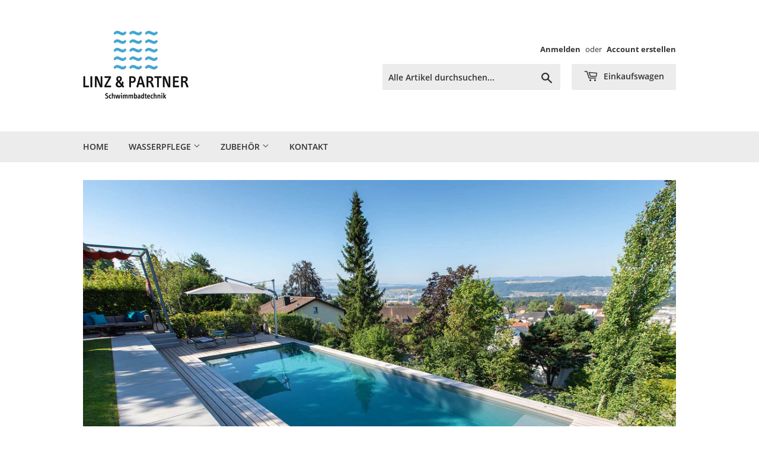

--- FILE ---
content_type: text/html; charset=utf-8
request_url: https://poolshop.poolz.ch/
body_size: 16932
content:
<!doctype html>
<html class="no-touch no-js">
<head>
  <script>(function(H){H.className=H.className.replace(/\bno-js\b/,'js')})(document.documentElement)</script>
  <!-- Basic page needs ================================================== -->
  <meta charset="utf-8">
  <meta http-equiv="X-UA-Compatible" content="IE=edge,chrome=1">

  
  <link rel="shortcut icon" href="//poolshop.poolz.ch/cdn/shop/files/logo_poolz_32x32.jpg?v=1613730724" type="image/png" />
  

  <!-- Title and description ================================================== -->
  <title>
  www.poolz.ch - Onlineshop für Schwimmbadzubehör &ndash; Linz &amp; Partner Schwimmbadtechnik
  </title>

  
    <meta name="description" content="Onlineshop für Wasserpflege und Schwimmbadzubhör von Linz &amp; Partner Schwimmbadtechnik. In unserem Onlineshop finden Sie hochwertige Qualitätsprodukte, welche wir sorgfältig für Sie ausgewählt haben. Wir sind Profi-Schwimmbadbauer mit über 20-jähriger Erfahrung.">
  

  <!-- Product meta ================================================== -->
  <!-- /snippets/social-meta-tags.liquid -->




<meta property="og:site_name" content="Linz &amp; Partner Schwimmbadtechnik">
<meta property="og:url" content="https://poolshop.poolz.ch/">
<meta property="og:title" content="www.poolz.ch - Onlineshop für Schwimmbadzubehör">
<meta property="og:type" content="website">
<meta property="og:description" content="Onlineshop für Wasserpflege und Schwimmbadzubhör von Linz &amp; Partner Schwimmbadtechnik. In unserem Onlineshop finden Sie hochwertige Qualitätsprodukte, welche wir sorgfältig für Sie ausgewählt haben. Wir sind Profi-Schwimmbadbauer mit über 20-jähriger Erfahrung.">





<meta name="twitter:card" content="summary_large_image">
<meta name="twitter:title" content="www.poolz.ch - Onlineshop für Schwimmbadzubehör">
<meta name="twitter:description" content="Onlineshop für Wasserpflege und Schwimmbadzubhör von Linz &amp; Partner Schwimmbadtechnik. In unserem Onlineshop finden Sie hochwertige Qualitätsprodukte, welche wir sorgfältig für Sie ausgewählt haben. Wir sind Profi-Schwimmbadbauer mit über 20-jähriger Erfahrung.">


  <!-- Helpers ================================================== -->
  <link rel="canonical" href="https://poolshop.poolz.ch/">
  <meta name="viewport" content="width=device-width,initial-scale=1">

  <!-- CSS ================================================== -->
  <link href="//poolshop.poolz.ch/cdn/shop/t/2/assets/theme.scss.css?v=139256810073315034131746083940" rel="stylesheet" type="text/css" media="all" />

  <!-- Header hook for plugins ================================================== -->
  <script>window.performance && window.performance.mark && window.performance.mark('shopify.content_for_header.start');</script><meta id="shopify-digital-wallet" name="shopify-digital-wallet" content="/4609572936/digital_wallets/dialog">
<script async="async" src="/checkouts/internal/preloads.js?locale=de-CH"></script>
<script id="shopify-features" type="application/json">{"accessToken":"738d760823fc3135f3804ccf0b379ffe","betas":["rich-media-storefront-analytics"],"domain":"poolshop.poolz.ch","predictiveSearch":true,"shopId":4609572936,"locale":"de"}</script>
<script>var Shopify = Shopify || {};
Shopify.shop = "activepool.myshopify.com";
Shopify.locale = "de";
Shopify.currency = {"active":"CHF","rate":"1.0"};
Shopify.country = "CH";
Shopify.theme = {"name":"Supply","id":38266765384,"schema_name":"Supply","schema_version":"8.0.3","theme_store_id":679,"role":"main"};
Shopify.theme.handle = "null";
Shopify.theme.style = {"id":null,"handle":null};
Shopify.cdnHost = "poolshop.poolz.ch/cdn";
Shopify.routes = Shopify.routes || {};
Shopify.routes.root = "/";</script>
<script type="module">!function(o){(o.Shopify=o.Shopify||{}).modules=!0}(window);</script>
<script>!function(o){function n(){var o=[];function n(){o.push(Array.prototype.slice.apply(arguments))}return n.q=o,n}var t=o.Shopify=o.Shopify||{};t.loadFeatures=n(),t.autoloadFeatures=n()}(window);</script>
<script id="shop-js-analytics" type="application/json">{"pageType":"index"}</script>
<script defer="defer" async type="module" src="//poolshop.poolz.ch/cdn/shopifycloud/shop-js/modules/v2/client.init-shop-cart-sync_BnV6Aryc.de.esm.js"></script>
<script defer="defer" async type="module" src="//poolshop.poolz.ch/cdn/shopifycloud/shop-js/modules/v2/chunk.common_Cf6kPQmv.esm.js"></script>
<script type="module">
  await import("//poolshop.poolz.ch/cdn/shopifycloud/shop-js/modules/v2/client.init-shop-cart-sync_BnV6Aryc.de.esm.js");
await import("//poolshop.poolz.ch/cdn/shopifycloud/shop-js/modules/v2/chunk.common_Cf6kPQmv.esm.js");

  window.Shopify.SignInWithShop?.initShopCartSync?.({"fedCMEnabled":true,"windoidEnabled":true});

</script>
<script id="__st">var __st={"a":4609572936,"offset":3600,"reqid":"935bb084-4d7f-4e9b-961f-b488b58376c4-1762526619","pageurl":"poolshop.poolz.ch\/","u":"37230c38ef8f","p":"home"};</script>
<script>window.ShopifyPaypalV4VisibilityTracking = true;</script>
<script id="captcha-bootstrap">!function(){'use strict';const t='contact',e='account',n='new_comment',o=[[t,t],['blogs',n],['comments',n],[t,'customer']],c=[[e,'customer_login'],[e,'guest_login'],[e,'recover_customer_password'],[e,'create_customer']],r=t=>t.map((([t,e])=>`form[action*='/${t}']:not([data-nocaptcha='true']) input[name='form_type'][value='${e}']`)).join(','),a=t=>()=>t?[...document.querySelectorAll(t)].map((t=>t.form)):[];function s(){const t=[...o],e=r(t);return a(e)}const i='password',u='form_key',d=['recaptcha-v3-token','g-recaptcha-response','h-captcha-response',i],f=()=>{try{return window.sessionStorage}catch{return}},m='__shopify_v',_=t=>t.elements[u];function p(t,e,n=!1){try{const o=window.sessionStorage,c=JSON.parse(o.getItem(e)),{data:r}=function(t){const{data:e,action:n}=t;return t[m]||n?{data:e,action:n}:{data:t,action:n}}(c);for(const[e,n]of Object.entries(r))t.elements[e]&&(t.elements[e].value=n);n&&o.removeItem(e)}catch(o){console.error('form repopulation failed',{error:o})}}const l='form_type',E='cptcha';function T(t){t.dataset[E]=!0}const w=window,h=w.document,L='Shopify',v='ce_forms',y='captcha';let A=!1;((t,e)=>{const n=(g='f06e6c50-85a8-45c8-87d0-21a2b65856fe',I='https://cdn.shopify.com/shopifycloud/storefront-forms-hcaptcha/ce_storefront_forms_captcha_hcaptcha.v1.5.2.iife.js',D={infoText:'Durch hCaptcha geschützt',privacyText:'Datenschutz',termsText:'Allgemeine Geschäftsbedingungen'},(t,e,n)=>{const o=w[L][v],c=o.bindForm;if(c)return c(t,g,e,D).then(n);var r;o.q.push([[t,g,e,D],n]),r=I,A||(h.body.append(Object.assign(h.createElement('script'),{id:'captcha-provider',async:!0,src:r})),A=!0)});var g,I,D;w[L]=w[L]||{},w[L][v]=w[L][v]||{},w[L][v].q=[],w[L][y]=w[L][y]||{},w[L][y].protect=function(t,e){n(t,void 0,e),T(t)},Object.freeze(w[L][y]),function(t,e,n,w,h,L){const[v,y,A,g]=function(t,e,n){const i=e?o:[],u=t?c:[],d=[...i,...u],f=r(d),m=r(i),_=r(d.filter((([t,e])=>n.includes(e))));return[a(f),a(m),a(_),s()]}(w,h,L),I=t=>{const e=t.target;return e instanceof HTMLFormElement?e:e&&e.form},D=t=>v().includes(t);t.addEventListener('submit',(t=>{const e=I(t);if(!e)return;const n=D(e)&&!e.dataset.hcaptchaBound&&!e.dataset.recaptchaBound,o=_(e),c=g().includes(e)&&(!o||!o.value);(n||c)&&t.preventDefault(),c&&!n&&(function(t){try{if(!f())return;!function(t){const e=f();if(!e)return;const n=_(t);if(!n)return;const o=n.value;o&&e.removeItem(o)}(t);const e=Array.from(Array(32),(()=>Math.random().toString(36)[2])).join('');!function(t,e){_(t)||t.append(Object.assign(document.createElement('input'),{type:'hidden',name:u})),t.elements[u].value=e}(t,e),function(t,e){const n=f();if(!n)return;const o=[...t.querySelectorAll(`input[type='${i}']`)].map((({name:t})=>t)),c=[...d,...o],r={};for(const[a,s]of new FormData(t).entries())c.includes(a)||(r[a]=s);n.setItem(e,JSON.stringify({[m]:1,action:t.action,data:r}))}(t,e)}catch(e){console.error('failed to persist form',e)}}(e),e.submit())}));const S=(t,e)=>{t&&!t.dataset[E]&&(n(t,e.some((e=>e===t))),T(t))};for(const o of['focusin','change'])t.addEventListener(o,(t=>{const e=I(t);D(e)&&S(e,y())}));const B=e.get('form_key'),M=e.get(l),P=B&&M;t.addEventListener('DOMContentLoaded',(()=>{const t=y();if(P)for(const e of t)e.elements[l].value===M&&p(e,B);[...new Set([...A(),...v().filter((t=>'true'===t.dataset.shopifyCaptcha))])].forEach((e=>S(e,t)))}))}(h,new URLSearchParams(w.location.search),n,t,e,['guest_login'])})(!0,!0)}();</script>
<script integrity="sha256-52AcMU7V7pcBOXWImdc/TAGTFKeNjmkeM1Pvks/DTgc=" data-source-attribution="shopify.loadfeatures" defer="defer" src="//poolshop.poolz.ch/cdn/shopifycloud/storefront/assets/storefront/load_feature-81c60534.js" crossorigin="anonymous"></script>
<script data-source-attribution="shopify.dynamic_checkout.dynamic.init">var Shopify=Shopify||{};Shopify.PaymentButton=Shopify.PaymentButton||{isStorefrontPortableWallets:!0,init:function(){window.Shopify.PaymentButton.init=function(){};var t=document.createElement("script");t.src="https://poolshop.poolz.ch/cdn/shopifycloud/portable-wallets/latest/portable-wallets.de.js",t.type="module",document.head.appendChild(t)}};
</script>
<script data-source-attribution="shopify.dynamic_checkout.buyer_consent">
  function portableWalletsHideBuyerConsent(e){var t=document.getElementById("shopify-buyer-consent"),n=document.getElementById("shopify-subscription-policy-button");t&&n&&(t.classList.add("hidden"),t.setAttribute("aria-hidden","true"),n.removeEventListener("click",e))}function portableWalletsShowBuyerConsent(e){var t=document.getElementById("shopify-buyer-consent"),n=document.getElementById("shopify-subscription-policy-button");t&&n&&(t.classList.remove("hidden"),t.removeAttribute("aria-hidden"),n.addEventListener("click",e))}window.Shopify?.PaymentButton&&(window.Shopify.PaymentButton.hideBuyerConsent=portableWalletsHideBuyerConsent,window.Shopify.PaymentButton.showBuyerConsent=portableWalletsShowBuyerConsent);
</script>
<script>
  function portableWalletsCleanup(e){e&&e.src&&console.error("Failed to load portable wallets script "+e.src);var t=document.querySelectorAll("shopify-accelerated-checkout .shopify-payment-button__skeleton, shopify-accelerated-checkout-cart .wallet-cart-button__skeleton"),e=document.getElementById("shopify-buyer-consent");for(let e=0;e<t.length;e++)t[e].remove();e&&e.remove()}function portableWalletsNotLoadedAsModule(e){e instanceof ErrorEvent&&"string"==typeof e.message&&e.message.includes("import.meta")&&"string"==typeof e.filename&&e.filename.includes("portable-wallets")&&(window.removeEventListener("error",portableWalletsNotLoadedAsModule),window.Shopify.PaymentButton.failedToLoad=e,"loading"===document.readyState?document.addEventListener("DOMContentLoaded",window.Shopify.PaymentButton.init):window.Shopify.PaymentButton.init())}window.addEventListener("error",portableWalletsNotLoadedAsModule);
</script>

<script type="module" src="https://poolshop.poolz.ch/cdn/shopifycloud/portable-wallets/latest/portable-wallets.de.js" onError="portableWalletsCleanup(this)" crossorigin="anonymous"></script>
<script nomodule>
  document.addEventListener("DOMContentLoaded", portableWalletsCleanup);
</script>

<link id="shopify-accelerated-checkout-styles" rel="stylesheet" media="screen" href="https://poolshop.poolz.ch/cdn/shopifycloud/portable-wallets/latest/accelerated-checkout-backwards-compat.css" crossorigin="anonymous">
<style id="shopify-accelerated-checkout-cart">
        #shopify-buyer-consent {
  margin-top: 1em;
  display: inline-block;
  width: 100%;
}

#shopify-buyer-consent.hidden {
  display: none;
}

#shopify-subscription-policy-button {
  background: none;
  border: none;
  padding: 0;
  text-decoration: underline;
  font-size: inherit;
  cursor: pointer;
}

#shopify-subscription-policy-button::before {
  box-shadow: none;
}

      </style>

<script>window.performance && window.performance.mark && window.performance.mark('shopify.content_for_header.end');</script>

  
  

  <script src="//poolshop.poolz.ch/cdn/shop/t/2/assets/jquery-2.2.3.min.js?v=58211863146907186831550829318" type="text/javascript"></script>

  <script src="//poolshop.poolz.ch/cdn/shop/t/2/assets/lazysizes.min.js?v=8147953233334221341550829318" async="async"></script>
  <script src="//poolshop.poolz.ch/cdn/shop/t/2/assets/vendor.js?v=106177282645720727331550829319" defer="defer"></script>
  <script src="//poolshop.poolz.ch/cdn/shop/t/2/assets/theme.js?v=33905294815164530011550836757" defer="defer"></script>


<meta property="og:image" content="https://cdn.shopify.com/s/files/1/0046/0957/2936/files/logo_poolz.jpg?height=628&pad_color=fff&v=1613730724&width=1200" />
<meta property="og:image:secure_url" content="https://cdn.shopify.com/s/files/1/0046/0957/2936/files/logo_poolz.jpg?height=628&pad_color=fff&v=1613730724&width=1200" />
<meta property="og:image:width" content="1200" />
<meta property="og:image:height" content="628" />
<link href="https://monorail-edge.shopifysvc.com" rel="dns-prefetch">
<script>(function(){if ("sendBeacon" in navigator && "performance" in window) {try {var session_token_from_headers = performance.getEntriesByType('navigation')[0].serverTiming.find(x => x.name == '_s').description;} catch {var session_token_from_headers = undefined;}var session_cookie_matches = document.cookie.match(/_shopify_s=([^;]*)/);var session_token_from_cookie = session_cookie_matches && session_cookie_matches.length === 2 ? session_cookie_matches[1] : "";var session_token = session_token_from_headers || session_token_from_cookie || "";function handle_abandonment_event(e) {var entries = performance.getEntries().filter(function(entry) {return /monorail-edge.shopifysvc.com/.test(entry.name);});if (!window.abandonment_tracked && entries.length === 0) {window.abandonment_tracked = true;var currentMs = Date.now();var navigation_start = performance.timing.navigationStart;var payload = {shop_id: 4609572936,url: window.location.href,navigation_start,duration: currentMs - navigation_start,session_token,page_type: "index"};window.navigator.sendBeacon("https://monorail-edge.shopifysvc.com/v1/produce", JSON.stringify({schema_id: "online_store_buyer_site_abandonment/1.1",payload: payload,metadata: {event_created_at_ms: currentMs,event_sent_at_ms: currentMs}}));}}window.addEventListener('pagehide', handle_abandonment_event);}}());</script>
<script id="web-pixels-manager-setup">(function e(e,d,r,n,o){if(void 0===o&&(o={}),!Boolean(null===(a=null===(i=window.Shopify)||void 0===i?void 0:i.analytics)||void 0===a?void 0:a.replayQueue)){var i,a;window.Shopify=window.Shopify||{};var t=window.Shopify;t.analytics=t.analytics||{};var s=t.analytics;s.replayQueue=[],s.publish=function(e,d,r){return s.replayQueue.push([e,d,r]),!0};try{self.performance.mark("wpm:start")}catch(e){}var l=function(){var e={modern:/Edge?\/(1{2}[4-9]|1[2-9]\d|[2-9]\d{2}|\d{4,})\.\d+(\.\d+|)|Firefox\/(1{2}[4-9]|1[2-9]\d|[2-9]\d{2}|\d{4,})\.\d+(\.\d+|)|Chrom(ium|e)\/(9{2}|\d{3,})\.\d+(\.\d+|)|(Maci|X1{2}).+ Version\/(15\.\d+|(1[6-9]|[2-9]\d|\d{3,})\.\d+)([,.]\d+|)( \(\w+\)|)( Mobile\/\w+|) Safari\/|Chrome.+OPR\/(9{2}|\d{3,})\.\d+\.\d+|(CPU[ +]OS|iPhone[ +]OS|CPU[ +]iPhone|CPU IPhone OS|CPU iPad OS)[ +]+(15[._]\d+|(1[6-9]|[2-9]\d|\d{3,})[._]\d+)([._]\d+|)|Android:?[ /-](13[3-9]|1[4-9]\d|[2-9]\d{2}|\d{4,})(\.\d+|)(\.\d+|)|Android.+Firefox\/(13[5-9]|1[4-9]\d|[2-9]\d{2}|\d{4,})\.\d+(\.\d+|)|Android.+Chrom(ium|e)\/(13[3-9]|1[4-9]\d|[2-9]\d{2}|\d{4,})\.\d+(\.\d+|)|SamsungBrowser\/([2-9]\d|\d{3,})\.\d+/,legacy:/Edge?\/(1[6-9]|[2-9]\d|\d{3,})\.\d+(\.\d+|)|Firefox\/(5[4-9]|[6-9]\d|\d{3,})\.\d+(\.\d+|)|Chrom(ium|e)\/(5[1-9]|[6-9]\d|\d{3,})\.\d+(\.\d+|)([\d.]+$|.*Safari\/(?![\d.]+ Edge\/[\d.]+$))|(Maci|X1{2}).+ Version\/(10\.\d+|(1[1-9]|[2-9]\d|\d{3,})\.\d+)([,.]\d+|)( \(\w+\)|)( Mobile\/\w+|) Safari\/|Chrome.+OPR\/(3[89]|[4-9]\d|\d{3,})\.\d+\.\d+|(CPU[ +]OS|iPhone[ +]OS|CPU[ +]iPhone|CPU IPhone OS|CPU iPad OS)[ +]+(10[._]\d+|(1[1-9]|[2-9]\d|\d{3,})[._]\d+)([._]\d+|)|Android:?[ /-](13[3-9]|1[4-9]\d|[2-9]\d{2}|\d{4,})(\.\d+|)(\.\d+|)|Mobile Safari.+OPR\/([89]\d|\d{3,})\.\d+\.\d+|Android.+Firefox\/(13[5-9]|1[4-9]\d|[2-9]\d{2}|\d{4,})\.\d+(\.\d+|)|Android.+Chrom(ium|e)\/(13[3-9]|1[4-9]\d|[2-9]\d{2}|\d{4,})\.\d+(\.\d+|)|Android.+(UC? ?Browser|UCWEB|U3)[ /]?(15\.([5-9]|\d{2,})|(1[6-9]|[2-9]\d|\d{3,})\.\d+)\.\d+|SamsungBrowser\/(5\.\d+|([6-9]|\d{2,})\.\d+)|Android.+MQ{2}Browser\/(14(\.(9|\d{2,})|)|(1[5-9]|[2-9]\d|\d{3,})(\.\d+|))(\.\d+|)|K[Aa][Ii]OS\/(3\.\d+|([4-9]|\d{2,})\.\d+)(\.\d+|)/},d=e.modern,r=e.legacy,n=navigator.userAgent;return n.match(d)?"modern":n.match(r)?"legacy":"unknown"}(),u="modern"===l?"modern":"legacy",c=(null!=n?n:{modern:"",legacy:""})[u],f=function(e){return[e.baseUrl,"/wpm","/b",e.hashVersion,"modern"===e.buildTarget?"m":"l",".js"].join("")}({baseUrl:d,hashVersion:r,buildTarget:u}),m=function(e){var d=e.version,r=e.bundleTarget,n=e.surface,o=e.pageUrl,i=e.monorailEndpoint;return{emit:function(e){var a=e.status,t=e.errorMsg,s=(new Date).getTime(),l=JSON.stringify({metadata:{event_sent_at_ms:s},events:[{schema_id:"web_pixels_manager_load/3.1",payload:{version:d,bundle_target:r,page_url:o,status:a,surface:n,error_msg:t},metadata:{event_created_at_ms:s}}]});if(!i)return console&&console.warn&&console.warn("[Web Pixels Manager] No Monorail endpoint provided, skipping logging."),!1;try{return self.navigator.sendBeacon.bind(self.navigator)(i,l)}catch(e){}var u=new XMLHttpRequest;try{return u.open("POST",i,!0),u.setRequestHeader("Content-Type","text/plain"),u.send(l),!0}catch(e){return console&&console.warn&&console.warn("[Web Pixels Manager] Got an unhandled error while logging to Monorail."),!1}}}}({version:r,bundleTarget:l,surface:e.surface,pageUrl:self.location.href,monorailEndpoint:e.monorailEndpoint});try{o.browserTarget=l,function(e){var d=e.src,r=e.async,n=void 0===r||r,o=e.onload,i=e.onerror,a=e.sri,t=e.scriptDataAttributes,s=void 0===t?{}:t,l=document.createElement("script"),u=document.querySelector("head"),c=document.querySelector("body");if(l.async=n,l.src=d,a&&(l.integrity=a,l.crossOrigin="anonymous"),s)for(var f in s)if(Object.prototype.hasOwnProperty.call(s,f))try{l.dataset[f]=s[f]}catch(e){}if(o&&l.addEventListener("load",o),i&&l.addEventListener("error",i),u)u.appendChild(l);else{if(!c)throw new Error("Did not find a head or body element to append the script");c.appendChild(l)}}({src:f,async:!0,onload:function(){if(!function(){var e,d;return Boolean(null===(d=null===(e=window.Shopify)||void 0===e?void 0:e.analytics)||void 0===d?void 0:d.initialized)}()){var d=window.webPixelsManager.init(e)||void 0;if(d){var r=window.Shopify.analytics;r.replayQueue.forEach((function(e){var r=e[0],n=e[1],o=e[2];d.publishCustomEvent(r,n,o)})),r.replayQueue=[],r.publish=d.publishCustomEvent,r.visitor=d.visitor,r.initialized=!0}}},onerror:function(){return m.emit({status:"failed",errorMsg:"".concat(f," has failed to load")})},sri:function(e){var d=/^sha384-[A-Za-z0-9+/=]+$/;return"string"==typeof e&&d.test(e)}(c)?c:"",scriptDataAttributes:o}),m.emit({status:"loading"})}catch(e){m.emit({status:"failed",errorMsg:(null==e?void 0:e.message)||"Unknown error"})}}})({shopId: 4609572936,storefrontBaseUrl: "https://poolshop.poolz.ch",extensionsBaseUrl: "https://extensions.shopifycdn.com/cdn/shopifycloud/web-pixels-manager",monorailEndpoint: "https://monorail-edge.shopifysvc.com/unstable/produce_batch",surface: "storefront-renderer",enabledBetaFlags: ["2dca8a86"],webPixelsConfigList: [{"id":"shopify-app-pixel","configuration":"{}","eventPayloadVersion":"v1","runtimeContext":"STRICT","scriptVersion":"0450","apiClientId":"shopify-pixel","type":"APP","privacyPurposes":["ANALYTICS","MARKETING"]},{"id":"shopify-custom-pixel","eventPayloadVersion":"v1","runtimeContext":"LAX","scriptVersion":"0450","apiClientId":"shopify-pixel","type":"CUSTOM","privacyPurposes":["ANALYTICS","MARKETING"]}],isMerchantRequest: false,initData: {"shop":{"name":"Linz \u0026 Partner Schwimmbadtechnik","paymentSettings":{"currencyCode":"CHF"},"myshopifyDomain":"activepool.myshopify.com","countryCode":"CH","storefrontUrl":"https:\/\/poolshop.poolz.ch"},"customer":null,"cart":null,"checkout":null,"productVariants":[],"purchasingCompany":null},},"https://poolshop.poolz.ch/cdn","ae1676cfwd2530674p4253c800m34e853cb",{"modern":"","legacy":""},{"shopId":"4609572936","storefrontBaseUrl":"https:\/\/poolshop.poolz.ch","extensionBaseUrl":"https:\/\/extensions.shopifycdn.com\/cdn\/shopifycloud\/web-pixels-manager","surface":"storefront-renderer","enabledBetaFlags":"[\"2dca8a86\"]","isMerchantRequest":"false","hashVersion":"ae1676cfwd2530674p4253c800m34e853cb","publish":"custom","events":"[[\"page_viewed\",{}]]"});</script><script>
  window.ShopifyAnalytics = window.ShopifyAnalytics || {};
  window.ShopifyAnalytics.meta = window.ShopifyAnalytics.meta || {};
  window.ShopifyAnalytics.meta.currency = 'CHF';
  var meta = {"page":{"pageType":"home"}};
  for (var attr in meta) {
    window.ShopifyAnalytics.meta[attr] = meta[attr];
  }
</script>
<script class="analytics">
  (function () {
    var customDocumentWrite = function(content) {
      var jquery = null;

      if (window.jQuery) {
        jquery = window.jQuery;
      } else if (window.Checkout && window.Checkout.$) {
        jquery = window.Checkout.$;
      }

      if (jquery) {
        jquery('body').append(content);
      }
    };

    var hasLoggedConversion = function(token) {
      if (token) {
        return document.cookie.indexOf('loggedConversion=' + token) !== -1;
      }
      return false;
    }

    var setCookieIfConversion = function(token) {
      if (token) {
        var twoMonthsFromNow = new Date(Date.now());
        twoMonthsFromNow.setMonth(twoMonthsFromNow.getMonth() + 2);

        document.cookie = 'loggedConversion=' + token + '; expires=' + twoMonthsFromNow;
      }
    }

    var trekkie = window.ShopifyAnalytics.lib = window.trekkie = window.trekkie || [];
    if (trekkie.integrations) {
      return;
    }
    trekkie.methods = [
      'identify',
      'page',
      'ready',
      'track',
      'trackForm',
      'trackLink'
    ];
    trekkie.factory = function(method) {
      return function() {
        var args = Array.prototype.slice.call(arguments);
        args.unshift(method);
        trekkie.push(args);
        return trekkie;
      };
    };
    for (var i = 0; i < trekkie.methods.length; i++) {
      var key = trekkie.methods[i];
      trekkie[key] = trekkie.factory(key);
    }
    trekkie.load = function(config) {
      trekkie.config = config || {};
      trekkie.config.initialDocumentCookie = document.cookie;
      var first = document.getElementsByTagName('script')[0];
      var script = document.createElement('script');
      script.type = 'text/javascript';
      script.onerror = function(e) {
        var scriptFallback = document.createElement('script');
        scriptFallback.type = 'text/javascript';
        scriptFallback.onerror = function(error) {
                var Monorail = {
      produce: function produce(monorailDomain, schemaId, payload) {
        var currentMs = new Date().getTime();
        var event = {
          schema_id: schemaId,
          payload: payload,
          metadata: {
            event_created_at_ms: currentMs,
            event_sent_at_ms: currentMs
          }
        };
        return Monorail.sendRequest("https://" + monorailDomain + "/v1/produce", JSON.stringify(event));
      },
      sendRequest: function sendRequest(endpointUrl, payload) {
        // Try the sendBeacon API
        if (window && window.navigator && typeof window.navigator.sendBeacon === 'function' && typeof window.Blob === 'function' && !Monorail.isIos12()) {
          var blobData = new window.Blob([payload], {
            type: 'text/plain'
          });

          if (window.navigator.sendBeacon(endpointUrl, blobData)) {
            return true;
          } // sendBeacon was not successful

        } // XHR beacon

        var xhr = new XMLHttpRequest();

        try {
          xhr.open('POST', endpointUrl);
          xhr.setRequestHeader('Content-Type', 'text/plain');
          xhr.send(payload);
        } catch (e) {
          console.log(e);
        }

        return false;
      },
      isIos12: function isIos12() {
        return window.navigator.userAgent.lastIndexOf('iPhone; CPU iPhone OS 12_') !== -1 || window.navigator.userAgent.lastIndexOf('iPad; CPU OS 12_') !== -1;
      }
    };
    Monorail.produce('monorail-edge.shopifysvc.com',
      'trekkie_storefront_load_errors/1.1',
      {shop_id: 4609572936,
      theme_id: 38266765384,
      app_name: "storefront",
      context_url: window.location.href,
      source_url: "//poolshop.poolz.ch/cdn/s/trekkie.storefront.5ad93876886aa0a32f5bade9f25632a26c6f183a.min.js"});

        };
        scriptFallback.async = true;
        scriptFallback.src = '//poolshop.poolz.ch/cdn/s/trekkie.storefront.5ad93876886aa0a32f5bade9f25632a26c6f183a.min.js';
        first.parentNode.insertBefore(scriptFallback, first);
      };
      script.async = true;
      script.src = '//poolshop.poolz.ch/cdn/s/trekkie.storefront.5ad93876886aa0a32f5bade9f25632a26c6f183a.min.js';
      first.parentNode.insertBefore(script, first);
    };
    trekkie.load(
      {"Trekkie":{"appName":"storefront","development":false,"defaultAttributes":{"shopId":4609572936,"isMerchantRequest":null,"themeId":38266765384,"themeCityHash":"4372281972367677148","contentLanguage":"de","currency":"CHF","eventMetadataId":"27730503-e6af-46d5-a8d3-4e90581ddbb8"},"isServerSideCookieWritingEnabled":true,"monorailRegion":"shop_domain","enabledBetaFlags":["f0df213a"]},"Session Attribution":{},"S2S":{"facebookCapiEnabled":false,"source":"trekkie-storefront-renderer","apiClientId":580111}}
    );

    var loaded = false;
    trekkie.ready(function() {
      if (loaded) return;
      loaded = true;

      window.ShopifyAnalytics.lib = window.trekkie;

      var originalDocumentWrite = document.write;
      document.write = customDocumentWrite;
      try { window.ShopifyAnalytics.merchantGoogleAnalytics.call(this); } catch(error) {};
      document.write = originalDocumentWrite;

      window.ShopifyAnalytics.lib.page(null,{"pageType":"home","shopifyEmitted":true});

      var match = window.location.pathname.match(/checkouts\/(.+)\/(thank_you|post_purchase)/)
      var token = match? match[1]: undefined;
      if (!hasLoggedConversion(token)) {
        setCookieIfConversion(token);
        
      }
    });


        var eventsListenerScript = document.createElement('script');
        eventsListenerScript.async = true;
        eventsListenerScript.src = "//poolshop.poolz.ch/cdn/shopifycloud/storefront/assets/shop_events_listener-3da45d37.js";
        document.getElementsByTagName('head')[0].appendChild(eventsListenerScript);

})();</script>
  <script>
  if (!window.ga || (window.ga && typeof window.ga !== 'function')) {
    window.ga = function ga() {
      (window.ga.q = window.ga.q || []).push(arguments);
      if (window.Shopify && window.Shopify.analytics && typeof window.Shopify.analytics.publish === 'function') {
        window.Shopify.analytics.publish("ga_stub_called", {}, {sendTo: "google_osp_migration"});
      }
      console.error("Shopify's Google Analytics stub called with:", Array.from(arguments), "\nSee https://help.shopify.com/manual/promoting-marketing/pixels/pixel-migration#google for more information.");
    };
    if (window.Shopify && window.Shopify.analytics && typeof window.Shopify.analytics.publish === 'function') {
      window.Shopify.analytics.publish("ga_stub_initialized", {}, {sendTo: "google_osp_migration"});
    }
  }
</script>
<script
  defer
  src="https://poolshop.poolz.ch/cdn/shopifycloud/perf-kit/shopify-perf-kit-2.1.2.min.js"
  data-application="storefront-renderer"
  data-shop-id="4609572936"
  data-render-region="gcp-us-east1"
  data-page-type="index"
  data-theme-instance-id="38266765384"
  data-theme-name="Supply"
  data-theme-version="8.0.3"
  data-monorail-region="shop_domain"
  data-resource-timing-sampling-rate="10"
  data-shs="true"
  data-shs-beacon="true"
  data-shs-export-with-fetch="true"
  data-shs-logs-sample-rate="1"
></script>
</head>

<body id="www-poolz-ch-onlineshop-fur-schwimmbadzubehor" class="template-index" >

  <div id="shopify-section-header" class="shopify-section header-section"><header class="site-header" role="banner" data-section-id="header" data-section-type="header-section">
  <div class="wrapper">

    <div class="grid--full">
      <div class="grid-item large--one-half">
        
          <h1 class="header-logo" itemscope itemtype="http://schema.org/Organization">
        
          
          

          <a href="/" itemprop="url">
            <div class="lazyload__image-wrapper no-js header-logo__image" style="max-width:180px;">
              <div style="padding-top:73.5645933014354%;">
                <img class="lazyload js"
                  data-src="//poolshop.poolz.ch/cdn/shop/files/logo_poolz_{width}x.jpg?v=1613730724"
                  data-widths="[180, 360, 540, 720, 900, 1080, 1296, 1512, 1728, 2048]"
                  data-aspectratio="1.359349593495935"
                  data-sizes="auto"
                  alt="Linz &amp;amp; Partner Schwimmbadtechnik"
                  style="width:180px;">
              </div>
            </div>
            <noscript>
              
              <img src="//poolshop.poolz.ch/cdn/shop/files/logo_poolz_180x.jpg?v=1613730724"
                srcset="//poolshop.poolz.ch/cdn/shop/files/logo_poolz_180x.jpg?v=1613730724 1x, //poolshop.poolz.ch/cdn/shop/files/logo_poolz_180x@2x.jpg?v=1613730724 2x"
                alt="Linz &amp;amp; Partner Schwimmbadtechnik"
                itemprop="logo"
                style="max-width:180px;">
            </noscript>
          </a>
          
        
          </h1>
        
      </div>

      <div class="grid-item large--one-half text-center large--text-right">
        
          <div class="site-header--text-links">
            

            
              <span class="site-header--meta-links medium-down--hide">
                
                  <a href="/account/login" id="customer_login_link">Anmelden</a>
                  <span class="site-header--spacer">oder</span>
                  <a href="/account/register" id="customer_register_link">Account erstellen</a>
                
              </span>
            
          </div>

          <br class="medium-down--hide">
        

        <form action="/search" method="get" class="search-bar" role="search">
  <input type="hidden" name="type" value="product">

  <input type="search" name="q" value="" placeholder="Alle Artikel durchsuchen..." aria-label="Alle Artikel durchsuchen...">
  <button type="submit" class="search-bar--submit icon-fallback-text">
    <span class="icon icon-search" aria-hidden="true"></span>
    <span class="fallback-text">Suchen</span>
  </button>
</form>


        <a href="/cart" class="header-cart-btn cart-toggle">
          <span class="icon icon-cart"></span>
          Einkaufswagen <span class="cart-count cart-badge--desktop hidden-count">0</span>
        </a>
      </div>
    </div>

  </div>
</header>

<div id="mobileNavBar">
  <div class="display-table-cell">
    <button class="menu-toggle mobileNavBar-link" aria-controls="navBar" aria-expanded="false"><span class="icon icon-hamburger" aria-hidden="true"></span>Menü</button>
  </div>
  <div class="display-table-cell">
    <a href="/cart" class="cart-toggle mobileNavBar-link">
      <span class="icon icon-cart"></span>
      Einkaufswagen <span class="cart-count hidden-count">0</span>
    </a>
  </div>
</div>

<nav class="nav-bar" id="navBar" role="navigation">
  <div class="wrapper">
    <form action="/search" method="get" class="search-bar" role="search">
  <input type="hidden" name="type" value="product">

  <input type="search" name="q" value="" placeholder="Alle Artikel durchsuchen..." aria-label="Alle Artikel durchsuchen...">
  <button type="submit" class="search-bar--submit icon-fallback-text">
    <span class="icon icon-search" aria-hidden="true"></span>
    <span class="fallback-text">Suchen</span>
  </button>
</form>

    <ul class="mobile-nav" id="MobileNav">
  
  
    
      <li class="mobile-nav--active">
        <a
          href="/"
          class="mobile-nav--link"
          data-meganav-type="child"
          >
            Home
        </a>
      </li>
    
  
    
      
      <li
        class="mobile-nav--has-dropdown "
        aria-haspopup="true">
        <a
          href="/collections/wasserpflege"
          class="mobile-nav--link"
          data-meganav-type="parent"
          >
            Wasserpflege
        </a>
        <button class="icon icon-arrow-down mobile-nav--button"
          aria-expanded="false"
          aria-label="Wasserpflege Menü">
        </button>
        <ul
          id="MenuParent-2"
          class="mobile-nav--dropdown "
          data-meganav-dropdown>
          
            
              <li>
                <a
                  href="/collections/ph-regulierung"
                  class="mobile-nav--link"
                  data-meganav-type="child"
                  >
                    pH-Regulierung
                </a>
              </li>
            
          
            
              <li>
                <a
                  href="/collections/desinfektion-chlor"
                  class="mobile-nav--link"
                  data-meganav-type="child"
                  >
                    Desinfektion Chlor
                </a>
              </li>
            
          
            
              <li>
                <a
                  href="/collections/desinfektion-sauerstoff"
                  class="mobile-nav--link"
                  data-meganav-type="child"
                  >
                    Desinfektion Sauerstoff
                </a>
              </li>
            
          
            
              <li>
                <a
                  href="/collections/algenbekampfung"
                  class="mobile-nav--link"
                  data-meganav-type="child"
                  >
                    Algenbekämpfung
                </a>
              </li>
            
          
            
              <li>
                <a
                  href="/collections/automatische-dosieranlagen"
                  class="mobile-nav--link"
                  data-meganav-type="child"
                  >
                    Automatische Dosieranlage
                </a>
              </li>
            
          
            
              <li>
                <a
                  href="/collections/flockungsmittel"
                  class="mobile-nav--link"
                  data-meganav-type="child"
                  >
                    Flockungsmittel
                </a>
              </li>
            
          
            
              <li>
                <a
                  href="/collections/pool-reinigung"
                  class="mobile-nav--link"
                  data-meganav-type="child"
                  >
                    Pool Reinigung
                </a>
              </li>
            
          
            
              <li>
                <a
                  href="/collections/spezialitaten"
                  class="mobile-nav--link"
                  data-meganav-type="child"
                  >
                    Spezialitäten
                </a>
              </li>
            
          
        </ul>
      </li>
    
  
    
      
      <li
        class="mobile-nav--has-dropdown "
        aria-haspopup="true">
        <a
          href="/collections/zubehor"
          class="mobile-nav--link"
          data-meganav-type="parent"
          >
            Zubehör
        </a>
        <button class="icon icon-arrow-down mobile-nav--button"
          aria-expanded="false"
          aria-label="Zubehör Menü">
        </button>
        <ul
          id="MenuParent-3"
          class="mobile-nav--dropdown "
          data-meganav-dropdown>
          
            
              <li>
                <a
                  href="/collections/beleuchtung"
                  class="mobile-nav--link"
                  data-meganav-type="child"
                  >
                    Beleuchtung
                </a>
              </li>
            
          
            
              <li>
                <a
                  href="/collections/filtermaterial"
                  class="mobile-nav--link"
                  data-meganav-type="child"
                  >
                    Filtermaterial
                </a>
              </li>
            
          
            
              <li>
                <a
                  href="/collections/schwimmbadroboter"
                  class="mobile-nav--link"
                  data-meganav-type="child"
                  >
                    Schwimmbadroboter
                </a>
              </li>
            
          
            
              <li>
                <a
                  href="/collections/schwimmbadpumpen"
                  class="mobile-nav--link"
                  data-meganav-type="child"
                  >
                    Schwimmbadpumpen
                </a>
              </li>
            
          
            
              <li>
                <a
                  href="/collections/reinigung-und-tester"
                  class="mobile-nav--link"
                  data-meganav-type="child"
                  >
                    Reinigung und Tester
                </a>
              </li>
            
          
        </ul>
      </li>
    
  
    
      <li>
        <a
          href="/pages/kontakt"
          class="mobile-nav--link"
          data-meganav-type="child"
          >
            Kontakt
        </a>
      </li>
    
  

  
    
      <li class="customer-navlink large--hide"><a href="/account/login" id="customer_login_link">Anmelden</a></li>
      <li class="customer-navlink large--hide"><a href="/account/register" id="customer_register_link">Account erstellen</a></li>
    
  
</ul>

    <ul class="site-nav" id="AccessibleNav">
  
  
    
      <li class="site-nav--active">
        <a
          href="/"
          class="site-nav--link"
          data-meganav-type="child"
          >
            Home
        </a>
      </li>
    
  
    
      
      <li 
        class="site-nav--has-dropdown "
        aria-haspopup="true">
        <a
          href="/collections/wasserpflege"
          class="site-nav--link"
          data-meganav-type="parent"
          aria-controls="MenuParent-2"
          aria-expanded="false"
          >
            Wasserpflege
            <span class="icon icon-arrow-down" aria-hidden="true"></span>
        </a>
        <ul
          id="MenuParent-2"
          class="site-nav--dropdown "
          data-meganav-dropdown>
          
            
              <li>
                <a
                  href="/collections/ph-regulierung"
                  class="site-nav--link"
                  data-meganav-type="child"
                  
                  tabindex="-1">
                    pH-Regulierung
                </a>
              </li>
            
          
            
              <li>
                <a
                  href="/collections/desinfektion-chlor"
                  class="site-nav--link"
                  data-meganav-type="child"
                  
                  tabindex="-1">
                    Desinfektion Chlor
                </a>
              </li>
            
          
            
              <li>
                <a
                  href="/collections/desinfektion-sauerstoff"
                  class="site-nav--link"
                  data-meganav-type="child"
                  
                  tabindex="-1">
                    Desinfektion Sauerstoff
                </a>
              </li>
            
          
            
              <li>
                <a
                  href="/collections/algenbekampfung"
                  class="site-nav--link"
                  data-meganav-type="child"
                  
                  tabindex="-1">
                    Algenbekämpfung
                </a>
              </li>
            
          
            
              <li>
                <a
                  href="/collections/automatische-dosieranlagen"
                  class="site-nav--link"
                  data-meganav-type="child"
                  
                  tabindex="-1">
                    Automatische Dosieranlage
                </a>
              </li>
            
          
            
              <li>
                <a
                  href="/collections/flockungsmittel"
                  class="site-nav--link"
                  data-meganav-type="child"
                  
                  tabindex="-1">
                    Flockungsmittel
                </a>
              </li>
            
          
            
              <li>
                <a
                  href="/collections/pool-reinigung"
                  class="site-nav--link"
                  data-meganav-type="child"
                  
                  tabindex="-1">
                    Pool Reinigung
                </a>
              </li>
            
          
            
              <li>
                <a
                  href="/collections/spezialitaten"
                  class="site-nav--link"
                  data-meganav-type="child"
                  
                  tabindex="-1">
                    Spezialitäten
                </a>
              </li>
            
          
        </ul>
      </li>
    
  
    
      
      <li 
        class="site-nav--has-dropdown "
        aria-haspopup="true">
        <a
          href="/collections/zubehor"
          class="site-nav--link"
          data-meganav-type="parent"
          aria-controls="MenuParent-3"
          aria-expanded="false"
          >
            Zubehör
            <span class="icon icon-arrow-down" aria-hidden="true"></span>
        </a>
        <ul
          id="MenuParent-3"
          class="site-nav--dropdown "
          data-meganav-dropdown>
          
            
              <li>
                <a
                  href="/collections/beleuchtung"
                  class="site-nav--link"
                  data-meganav-type="child"
                  
                  tabindex="-1">
                    Beleuchtung
                </a>
              </li>
            
          
            
              <li>
                <a
                  href="/collections/filtermaterial"
                  class="site-nav--link"
                  data-meganav-type="child"
                  
                  tabindex="-1">
                    Filtermaterial
                </a>
              </li>
            
          
            
              <li>
                <a
                  href="/collections/schwimmbadroboter"
                  class="site-nav--link"
                  data-meganav-type="child"
                  
                  tabindex="-1">
                    Schwimmbadroboter
                </a>
              </li>
            
          
            
              <li>
                <a
                  href="/collections/schwimmbadpumpen"
                  class="site-nav--link"
                  data-meganav-type="child"
                  
                  tabindex="-1">
                    Schwimmbadpumpen
                </a>
              </li>
            
          
            
              <li>
                <a
                  href="/collections/reinigung-und-tester"
                  class="site-nav--link"
                  data-meganav-type="child"
                  
                  tabindex="-1">
                    Reinigung und Tester
                </a>
              </li>
            
          
        </ul>
      </li>
    
  
    
      <li>
        <a
          href="/pages/kontakt"
          class="site-nav--link"
          data-meganav-type="child"
          >
            Kontakt
        </a>
      </li>
    
  

  
    
      <li class="customer-navlink large--hide"><a href="/account/login" id="customer_login_link">Anmelden</a></li>
      <li class="customer-navlink large--hide"><a href="/account/register" id="customer_register_link">Account erstellen</a></li>
    
  
</ul>
  </div>
</nav>




</div>

  <main class="wrapper main-content" role="main">

    <!-- BEGIN content_for_index --><div id="shopify-section-1581324351112" class="shopify-section slider-section"><hr>
<div class="flexslider" id="heroSlider--1581324351112" data-section-id="1581324351112" data-section-type="slideshow-section" data-slider-home-auto="false" data-slider-home-rate="5000">
  <ul class="slides">
    
      <li id="slide--1581324351112-0" data-flexslider-index="0" >
        
          
            <a href="/collections/all" class="slide-link">
          
<div id="slideShowImageWrapper-1581324351112-19593621471383" class="lazyload__image-wrapper" data-image-id="19593621471383" style="max-width: 1000px">
              <div class="lazyload__image-wrapper no-js" style="padding-top:61.06471816283925%;">
                <img
                  class="lazyload js "
                  src="//poolshop.poolz.ch/cdn/shop/files/NIVEKO_3_300x.jpg?v=1613514752"
                  data-src="//poolshop.poolz.ch/cdn/shop/files/NIVEKO_3_{width}x.jpg?v=1613514752"
                  data-widths="[180, 360, 540, 720, 900, 1080, 1296, 1512, 1728, 2048]"
                  data-aspectratio="1.6376068376068376"
                  data-sizes="auto"
                  alt="">
              </div>
            </div>

            <noscript>
              <img src="//poolshop.poolz.ch/cdn/shop/files/NIVEKO_3_580x.jpg?v=1613514752"
                srcset="//poolshop.poolz.ch/cdn/shop/files/NIVEKO_3_580x.jpg?v=1613514752 1x, //poolshop.poolz.ch/cdn/shop/files/NIVEKO_3_580x@2x.jpg?v=1613514752 2x"
                alt="" style="opacity:1;">
            </noscript>
            

          
            </a>
          

        
      </li>
    
  </ul>
</div>




</div><div id="shopify-section-1551351802293" class="shopify-section"><div class="rich-text">
  <hr>
  
    <div class="section-header rich-text__heading rich-text__heading--large">
      <p class="h1">Schwimmbad-Shop mit Qualitätsprodukten</p>
    </div>
  
  
    <div class="rte rich-text__text--large">
      <p>In unserem Onlineshop finden Sie hochwertige Qualitätsprodukte, welche wir sorgfältig für Sie ausgewählt haben. Wir sind Profi-Schwimmbadbauer mit über 20-jähriger Erfahrung.</p><p></p><p>Brauchen Sie eine Beratung oder haben Sie eine Frage zu einem Produkt, fragen sie uns. Wir beraten Sie gerne.</p>
    </div>
  
</div>




</div><div id="shopify-section-1551353038023" class="shopify-section collection-list-section"><div data-section-id="1551353038023" data-section-type="collections-list-template">
  <hr>
  <div class="section-header">
    <h2 class="h1  section-header--left">Suchen nach</h2>
    <div class="section-header--right">
      <a href="/collections">Weitere Kategorien &rsaquo;</a>
    </div>
  </div>
  <div class="grid-uniform text-center">

    
      

        




<div class="grid-item small--one-half one-quarter">
  
  <a href="/collections/automatische-dosieranlagen" title="Durchsuchen Sie unsere Automatische Dosieranlagen-Zusammenstellung" class="featured-box">
    <div class="featured-box--inner">
      <div class="featured-box--image  vertical-middle">
        
          
<div id="" class="lazyload__image-wrapper no-js" style="max-width: 225px;">
              <div style="padding-top:77.77777777777777%;">
                <img class="no-js lazyload"
                  data-src="//poolshop.poolz.ch/cdn/shop/products/022001-900x700_{width}x.jpg?v=1676364885"
                  data-widths="[125, 180, 360, 540, 720, 900, 1080, 1296, 1512, 1728, 2048]"
                  data-aspectratio="1.2857142857142858"
                  data-sizes="auto"
                  alt="Flüssigchlor, 20 Liter, flüssig - 13% Aktivchlor">
              </div>
            </div>
            
        
      </div>
      
      <noscript>
        <img src="//poolshop.poolz.ch/cdn/shop/products/022001-900x700_580x.jpg?v=1676364885"
          srcset="//poolshop.poolz.ch/cdn/shop/products/022001-900x700_580x.jpg?v=1676364885 1x, //poolshop.poolz.ch/cdn/shop/products/022001-900x700_580x@2x.jpg?v=1676364885 2x"
          alt="Flüssigchlor, 20 Liter, flüssig - 13% Aktivchlor" style="opacity:1;">
      </noscript>
      
    </div>
    <span class="featured-box--title">Automatische Dosieranlagen</span>
  </a>
</div>

      

        




<div class="grid-item small--one-half one-quarter">
  
  <a href="/collections/desinfektion-chlor" title="Durchsuchen Sie unsere Desinfektion Chlor-Zusammenstellung" class="featured-box">
    <div class="featured-box--inner">
      <div class="featured-box--image  vertical-middle">
        
          
<div id="" class="lazyload__image-wrapper no-js" style="max-width: 225px;">
              <div style="padding-top:77.77777777777777%;">
                <img class="no-js lazyload"
                  data-src="//poolshop.poolz.ch/cdn/shop/products/022001-900x700_{width}x.jpg?v=1676364885"
                  data-widths="[125, 180, 360, 540, 720, 900, 1080, 1296, 1512, 1728, 2048]"
                  data-aspectratio="1.2857142857142858"
                  data-sizes="auto"
                  alt="Flüssigchlor, 20 Liter, flüssig - 13% Aktivchlor">
              </div>
            </div>
            
        
      </div>
      
      <noscript>
        <img src="//poolshop.poolz.ch/cdn/shop/products/022001-900x700_580x.jpg?v=1676364885"
          srcset="//poolshop.poolz.ch/cdn/shop/products/022001-900x700_580x.jpg?v=1676364885 1x, //poolshop.poolz.ch/cdn/shop/products/022001-900x700_580x@2x.jpg?v=1676364885 2x"
          alt="Flüssigchlor, 20 Liter, flüssig - 13% Aktivchlor" style="opacity:1;">
      </noscript>
      
    </div>
    <span class="featured-box--title">Desinfektion Chlor</span>
  </a>
</div>

      

        




<div class="grid-item small--one-half one-quarter">
  
  <a href="/collections/desinfektion-sauerstoff" title="Durchsuchen Sie unsere Desinfektion Sauerstoff-Zusammenstellung" class="featured-box">
    <div class="featured-box--inner">
      <div class="featured-box--image  vertical-middle">
        
          
<div id="" class="lazyload__image-wrapper no-js" style="max-width: 225px;">
              <div style="padding-top:100.0%;">
                <img class="no-js lazyload"
                  data-src="//poolshop.poolz.ch/cdn/shop/products/Bayrosoft_22kg_{width}x.jpg?v=1550831840"
                  data-widths="[125, 180, 360, 540, 720, 900, 1080, 1296, 1512, 1728, 2048]"
                  data-aspectratio="1.0"
                  data-sizes="auto"
                  alt="Aktivsauerstoff, 20 Liter,  flüssig - 35% Wasserstoffperoxid">
              </div>
            </div>
            
        
      </div>
      
      <noscript>
        <img src="//poolshop.poolz.ch/cdn/shop/products/Bayrosoft_22kg_580x.jpg?v=1550831840"
          srcset="//poolshop.poolz.ch/cdn/shop/products/Bayrosoft_22kg_580x.jpg?v=1550831840 1x, //poolshop.poolz.ch/cdn/shop/products/Bayrosoft_22kg_580x@2x.jpg?v=1550831840 2x"
          alt="Aktivsauerstoff, 20 Liter,  flüssig - 35% Wasserstoffperoxid" style="opacity:1;">
      </noscript>
      
    </div>
    <span class="featured-box--title">Desinfektion Sauerstoff</span>
  </a>
</div>

      

        




<div class="grid-item small--one-half one-quarter">
  
  <a href="/collections/ph-regulierung" title="Durchsuchen Sie unsere pH-Regulierung-Zusammenstellung" class="featured-box">
    <div class="featured-box--inner">
      <div class="featured-box--image  vertical-middle">
        
          
<div id="" class="lazyload__image-wrapper no-js" style="max-width: 225px;">
              <div style="padding-top:77.77777777777777%;">
                <img class="no-js lazyload"
                  data-src="//poolshop.poolz.ch/cdn/shop/products/022002-900x700_{width}x.jpg?v=1677231644"
                  data-widths="[125, 180, 360, 540, 720, 900, 1080, 1296, 1512, 1728, 2048]"
                  data-aspectratio="1.2857142857142858"
                  data-sizes="auto"
                  alt="pH-Minus, 20 Liter, flüssig - kontinuierliches Absenken des pH-Wert">
              </div>
            </div>
            
        
      </div>
      
      <noscript>
        <img src="//poolshop.poolz.ch/cdn/shop/products/022002-900x700_580x.jpg?v=1677231644"
          srcset="//poolshop.poolz.ch/cdn/shop/products/022002-900x700_580x.jpg?v=1677231644 1x, //poolshop.poolz.ch/cdn/shop/products/022002-900x700_580x@2x.jpg?v=1677231644 2x"
          alt="pH-Minus, 20 Liter, flüssig - kontinuierliches Absenken des pH-Wert" style="opacity:1;">
      </noscript>
      
    </div>
    <span class="featured-box--title">pH-Regulierung</span>
  </a>
</div>

      
    
    

    
  </div>
</div>




</div><div id="shopify-section-collection-row-1" class="shopify-section clearfix"><hr>
<div id="collection-rows--collection-row-1" data-section-id="collection-row-1" data-section-type="collection-row-section">






  
    <div class="section-header">
      <p class="h1 section-header--left">Schwimmbadroboter</p>
      
        <div class="section-header--right">
          
          <a href="/collections/schwimmbadroboter">Mehr schwimmbadroboter &rsaquo;</a>
        </div>
      
    </div>
  

  <div class="grid-uniform row-negative-bottom">
    
      
        











<div class="grid-item small--one-half medium--one-quarter large--one-quarter">

  <a href="/collections/schwimmbadroboter/products/dolphin-m600" class="product-grid-item">
    <div class="product-grid-image">
      <div class="product-grid-image--centered">
        

        
<div class="lazyload__image-wrapper no-js" style="max-width: 250px">
            <div style="padding-top:100.0%;">
              <img
                class="lazyload no-js"
                data-src="//poolshop.poolz.ch/cdn/shop/products/roboter-aktion_{width}x.jpg?v=1592991931"
                data-widths="[125, 180, 360, 540, 720, 900, 1080, 1296, 1512, 1728, 2048]"
                data-aspectratio="1.0"
                data-sizes="auto"
                alt="Dolphin M600 Poolreiniger Roboter - Unsere Empfehlung"
                >
            </div>
          </div>
          <noscript>
           <img src="//poolshop.poolz.ch/cdn/shop/products/roboter-aktion_580x.jpg?v=1592991931"
             srcset="//poolshop.poolz.ch/cdn/shop/products/roboter-aktion_580x.jpg?v=1592991931 1x, //poolshop.poolz.ch/cdn/shop/products/roboter-aktion_580x@2x.jpg?v=1592991931 2x"
             alt="Dolphin M600 Poolreiniger Roboter - Unsere Empfehlung" style="opacity:1;">
         </noscript>

        
      </div>
    </div>

    <p>Dolphin M600 Poolreiniger Roboter - Unsere Empfehlung</p>

    <div class="product-item--price">
      <span class="h1 medium--left">
        
          <span class="visually-hidden">Normaler Preis</span>
        
        





<small aria-hidden="true">SFr. 2,140.00</small>
<span class="visually-hidden">SFr. 2,140.00</span>

        
      </span>

      
    </div>

    
  </a>

</div>

    
      
        











<div class="grid-item small--one-half medium--one-quarter large--one-quarter">

  <a href="/collections/schwimmbadroboter/products/dolphin-m700-poolreiniger-roboter" class="product-grid-item">
    <div class="product-grid-image">
      <div class="product-grid-image--centered">
        

        
<div class="lazyload__image-wrapper no-js" style="max-width: 250px">
            <div style="padding-top:96.88796680497926%;">
              <img
                class="lazyload no-js"
                data-src="//poolshop.poolz.ch/cdn/shop/products/Dolphin_M700_{width}x.png?v=1646833410"
                data-widths="[125, 180, 360, 540, 720, 900, 1080, 1296, 1512, 1728, 2048]"
                data-aspectratio="1.032119914346895"
                data-sizes="auto"
                alt="Dolphin M700 Poolreiniger Roboter"
                >
            </div>
          </div>
          <noscript>
           <img src="//poolshop.poolz.ch/cdn/shop/products/Dolphin_M700_580x.png?v=1646833410"
             srcset="//poolshop.poolz.ch/cdn/shop/products/Dolphin_M700_580x.png?v=1646833410 1x, //poolshop.poolz.ch/cdn/shop/products/Dolphin_M700_580x@2x.png?v=1646833410 2x"
             alt="Dolphin M700 Poolreiniger Roboter" style="opacity:1;">
         </noscript>

        
      </div>
    </div>

    <p>Dolphin M700 Poolreiniger Roboter</p>

    <div class="product-item--price">
      <span class="h1 medium--left">
        
          <span class="visually-hidden">Normaler Preis</span>
        
        





<small aria-hidden="true">SFr. 2,325.00</small>
<span class="visually-hidden">SFr. 2,325.00</span>

        
      </span>

      
    </div>

    
  </a>

</div>

    
      
        











<div class="grid-item small--one-half medium--one-quarter large--one-quarter">

  <a href="/collections/schwimmbadroboter/products/dolphin-s300i" class="product-grid-item">
    <div class="product-grid-image">
      <div class="product-grid-image--centered">
        

        
<div class="lazyload__image-wrapper no-js" style="max-width: 250px">
            <div style="padding-top:77.77777777777777%;">
              <img
                class="lazyload no-js"
                data-src="//poolshop.poolz.ch/cdn/shop/products/S300i_{width}x.jpg?v=1678790333"
                data-widths="[125, 180, 360, 540, 720, 900, 1080, 1296, 1512, 1728, 2048]"
                data-aspectratio="1.2857142857142858"
                data-sizes="auto"
                alt="Reinigungsroboter Dolphin S300i mit Caddy und 18m Kabel"
                >
            </div>
          </div>
          <noscript>
           <img src="//poolshop.poolz.ch/cdn/shop/products/S300i_580x.jpg?v=1678790333"
             srcset="//poolshop.poolz.ch/cdn/shop/products/S300i_580x.jpg?v=1678790333 1x, //poolshop.poolz.ch/cdn/shop/products/S300i_580x@2x.jpg?v=1678790333 2x"
             alt="Reinigungsroboter Dolphin S300i mit Caddy und 18m Kabel" style="opacity:1;">
         </noscript>

        
      </div>
    </div>

    <p>Reinigungsroboter Dolphin S300i mit Caddy und 18m Kabel</p>

    <div class="product-item--price">
      <span class="h1 medium--left">
        
          <span class="visually-hidden">Normaler Preis</span>
        
        





<small aria-hidden="true">SFr. 1,695.00</small>
<span class="visually-hidden">SFr. 1,695.00</span>

        
      </span>

      
    </div>

    
  </a>

</div>

    
      
        











<div class="grid-item small--one-half medium--one-quarter large--one-quarter">

  <a href="/collections/schwimmbadroboter/products/filtersatz-fein-zu-dolphin-s200-s300" class="product-grid-item">
    <div class="product-grid-image">
      <div class="product-grid-image--centered">
        

        
<div class="lazyload__image-wrapper no-js" style="max-width: 250px">
            <div style="padding-top:100.0%;">
              <img
                class="lazyload no-js"
                data-src="//poolshop.poolz.ch/cdn/shop/products/Filter_S200_300_{width}x.jpg?v=1553759187"
                data-widths="[125, 180, 360, 540, 720, 900, 1080, 1296, 1512, 1728, 2048]"
                data-aspectratio="1.0"
                data-sizes="auto"
                alt="Filterkartuschen Dolphin Schwimmbadroboter"
                >
            </div>
          </div>
          <noscript>
           <img src="//poolshop.poolz.ch/cdn/shop/products/Filter_S200_300_580x.jpg?v=1553759187"
             srcset="//poolshop.poolz.ch/cdn/shop/products/Filter_S200_300_580x.jpg?v=1553759187 1x, //poolshop.poolz.ch/cdn/shop/products/Filter_S200_300_580x@2x.jpg?v=1553759187 2x"
             alt="Filterkartuschen Dolphin Schwimmbadroboter" style="opacity:1;">
         </noscript>

        
      </div>
    </div>

    <p>Dolphin Feinfilter-Kartusche, Set à 4 Stk. (S300i/S200/M600/M700)</p>

    <div class="product-item--price">
      <span class="h1 medium--left">
        
          <span class="visually-hidden">Normaler Preis</span>
        
        





<small aria-hidden="true">SFr. 145.00</small>
<span class="visually-hidden">SFr. 145.00</span>

        
      </span>

      
    </div>

    
  </a>

</div>

    
      
        











<div class="grid-item small--one-half medium--one-quarter large--one-quarter">

  <a href="/collections/schwimmbadroboter/products/pool-blaster-max-handsauger" class="product-grid-item">
    <div class="product-grid-image">
      <div class="product-grid-image--centered">
        

        
<div class="lazyload__image-wrapper no-js" style="max-width: 250px">
            <div style="padding-top:100.0%;">
              <img
                class="lazyload no-js"
                data-src="//poolshop.poolz.ch/cdn/shop/products/maxli-1_{width}x.png?v=1646834527"
                data-widths="[125, 180, 360, 540, 720, 900, 1080, 1296, 1512, 1728, 2048]"
                data-aspectratio="1.0"
                data-sizes="auto"
                alt="PoolBlaster® Max™ Li - Handsauger"
                >
            </div>
          </div>
          <noscript>
           <img src="//poolshop.poolz.ch/cdn/shop/products/maxli-1_580x.png?v=1646834527"
             srcset="//poolshop.poolz.ch/cdn/shop/products/maxli-1_580x.png?v=1646834527 1x, //poolshop.poolz.ch/cdn/shop/products/maxli-1_580x@2x.png?v=1646834527 2x"
             alt="PoolBlaster® Max™ Li - Handsauger" style="opacity:1;">
         </noscript>

        
      </div>
    </div>

    <p>PoolBlaster® Max™ Li - Handsauger</p>

    <div class="product-item--price">
      <span class="h1 medium--left">
        
          <span class="visually-hidden">Normaler Preis</span>
        
        





<small aria-hidden="true">SFr. 295.00</small>
<span class="visually-hidden">SFr. 295.00</span>

        
      </span>

      
    </div>

    
  </a>

</div>

    
  </div>


</div>



</div><div id="shopify-section-1581324501289" class="shopify-section product-template-section">
  <style>
    .selector-wrapper select, .product-variants select {
      margin-bottom: 13px;
    }
  </style>


<div id="ProductSection-1581324501289" data-section-id="1581324501289" data-section-type="product-template" data-zoom-toggle="zoom-in" data-zoom-enabled="true" data-related-enabled="" data-social-sharing="" data-show-compare-at-price="false" data-stock="false" data-incoming-transfer="false" data-ajax-cart-method="drawer">







<hr>

<div class="grid" itemscope itemtype="http://schema.org/Product">
  <meta itemprop="url" content="https://poolshop.poolz.ch/products/dolphin-m600">
  <meta itemprop="image" content="//poolshop.poolz.ch/cdn/shop/products/roboter-aktion_grande.jpg?v=1592991931">

  <div class="grid-item large--two-fifths">
    <div class="grid">
      <div class="grid-item large--eleven-twelfths text-center">
        <div class="product-photo-container" id="productPhotoContainer-1581324501289">
          
            
            
<div id="productPhotoWrapper-1581324501289-17560305172631" class="lazyload__image-wrapper" data-image-id="17560305172631" style="max-width: 625px">
                <div class="no-js product__image-wrapper" style="padding-top:100.0%;">
                    <img id=""
                      
                      src="//poolshop.poolz.ch/cdn/shop/products/roboter-aktion_300x300.jpg?v=1592991931"
                      
                      class="lazyload no-js lazypreload"
                      data-src="//poolshop.poolz.ch/cdn/shop/products/roboter-aktion_{width}x.jpg?v=1592991931"
                      data-widths="[180, 360, 540, 720, 900, 1080, 1296, 1512, 1728, 2048]"
                      data-aspectratio="1.0"
                      data-sizes="auto"
                      alt="Dolphin M600 Poolreiniger Roboter - Unsere Empfehlung"
                       data-zoom="//poolshop.poolz.ch/cdn/shop/products/roboter-aktion_1024x1024@2x.jpg?v=1592991931">
                </div>
              </div>
              
                <noscript>
                  <img src="//poolshop.poolz.ch/cdn/shop/products/roboter-aktion_580x.jpg?v=1592991931"
                    srcset="//poolshop.poolz.ch/cdn/shop/products/roboter-aktion_580x.jpg?v=1592991931 1x, //poolshop.poolz.ch/cdn/shop/products/roboter-aktion_580x@2x.jpg?v=1592991931 2x"
                    alt="Dolphin M600 Poolreiniger Roboter - Unsere Empfehlung" style="opacity:1;">
                </noscript>
              
          
<div id="productPhotoWrapper-1581324501289-4779872583752" class="lazyload__image-wrapper hide" data-image-id="4779872583752" style="max-width: 450px">
                <div class="no-js product__image-wrapper" style="padding-top:100.0%;">
                    <img id=""
                      
                      class="lazyload no-js lazypreload"
                      data-src="//poolshop.poolz.ch/cdn/shop/products/M600_00_{width}x.png?v=1592991931"
                      data-widths="[180, 360, 540, 720, 900, 1080, 1296, 1512, 1728, 2048]"
                      data-aspectratio="1.0"
                      data-sizes="auto"
                      alt="Dolphin M600 Poolreiniger Roboter - Unsere Empfehlung"
                       data-zoom="//poolshop.poolz.ch/cdn/shop/products/M600_00_1024x1024@2x.png?v=1592991931">
                </div>
              </div>
              
          
          
        </div>
      </div>
    </div>
  </div>

  <div class="grid-item large--three-fifths">

    <h1 class="h2" itemprop="name">Dolphin M600 Poolreiniger Roboter - Unsere Empfehlung</h1>

    

    <div itemprop="offers" itemscope itemtype="http://schema.org/Offer">

      

      <meta itemprop="priceCurrency" content="CHF">
      <meta itemprop="price" content="2140.0">

      <ul class="inline-list product-meta">
        <li>
          <span id="productPrice-1581324501289" class="h1">
            





<small aria-hidden="true">SFr. 2,140.00</small>
<span class="visually-hidden">SFr. 2,140.00</span>

          </span>
        </li>
        
      </ul><div class="product__policies rte">inkl. MwSt.
<a href="/policies/shipping-policy">Lieferkonditionen</a>
</div><hr id="variantBreak" class="hr--clear hr--small">

      <link itemprop="availability" href="http://schema.org/InStock">

      
        
<form method="post" action="/cart/add" id="addToCartForm-1581324501289" accept-charset="UTF-8" class="addToCartForm addToCartForm--payment-button
" enctype="multipart/form-data"><input type="hidden" name="form_type" value="product" /><input type="hidden" name="utf8" value="✓" />
          <select name="id" id="productSelect-1581324501289" class="product-variants product-variants-1581324501289">
            
              

                <option  selected="selected"  data-sku="" value="16265203810376">Default Title - SFr. 2,140.00 CHF</option>

              
            
          </select>

          

          <div class="payment-buttons">
            <button type="submit" name="add" id="addToCart-1581324501289" class="btn btn--add-to-cart btn--secondary-accent">
              <span class="icon icon-cart"></span>
              <span id="addToCartText-1581324501289">
                
                  In den Einkaufswagen legen
                
              </span>
            </button>

            
              <div data-shopify="payment-button" class="shopify-payment-button"> <shopify-accelerated-checkout recommended="null" fallback="{&quot;name&quot;:&quot;buy_it_now&quot;,&quot;wallet_params&quot;:{}}" access-token="738d760823fc3135f3804ccf0b379ffe" buyer-country="CH" buyer-locale="de" buyer-currency="CHF" variant-params="[{&quot;id&quot;:16265203810376,&quot;requiresShipping&quot;:true}]" shop-id="4609572936" > <div class="shopify-payment-button__button" role="button" disabled aria-hidden="true" style="background-color: transparent; border: none"> <div class="shopify-payment-button__skeleton">&nbsp;</div> </div> </shopify-accelerated-checkout> <small id="shopify-buyer-consent" class="hidden" aria-hidden="true" data-consent-type="subscription"> Bei diesem Artikel handelt es sich um einen wiederkehrenden Kauf oder Kauf mit Zahlungsaufschub. Indem ich fortfahre, stimme ich den <span id="shopify-subscription-policy-button">Stornierungsrichtlinie</span> zu und autorisiere Sie, meine Zahlungsmethode zu den auf dieser Seite aufgeführten Preisen, in der Häufigkeit und zu den Terminen zu belasten, bis meine Bestellung ausgeführt wurde oder ich, sofern zulässig, storniere. </small> </div>
            
          </div>
        <input type="hidden" name="product-id" value="1654497509448" /><input type="hidden" name="section-id" value="1581324501289" /></form>

        <a class="full-details text-link" href="/products/dolphin-m600?variant=16265203810376">
          Alle Einzelheiten &#x2192;
        </a>
      
    </div>

    

  </div>
</div>


  <script type="application/json" id="ProductJson-1581324501289">
    {"id":1654497509448,"title":"Dolphin M600 Poolreiniger Roboter - Unsere Empfehlung","handle":"dolphin-m600","description":"\u003cp\u003eMaximale Reinigungsleistung, mühelos und mit minimalem Aufwand.\u003c\/p\u003e\n\u003cp\u003e\u003cstrong\u003eNEU: 4 Jahre Garantie\u003c\/strong\u003e\u003c\/p\u003e\n\u003cp\u003eGeeignet für Schwimmbecken mit einer Länge von bis zu 15 Metern. Der brandneue Poolreiniger Dolphin M600 macht es Ihnen super einfach, sich um ihren Pool zu kümmern und ihn für den Badespass sauber zu halten – und dies mit minimalem Aufwand. Er ist neu für maximale Reinigungsleistung gestaltet, bequeme Handhabung und einfache Bedienung, die keinen Eingriff Ihrerseits erfordert. Zudem ist er Cloud-verbunden, so haben Sie immer die Kontrolle in der Hand, egal wo Sie sind. Lehnen Sie sich einfach zurück und lassen Sie den M600 arbeiten. Der M600 vereint das Beste der S-Linie (PowerStream Mobilitätssystem) und der M-Linie (Dynamischer Zweifachantriebs-Motor). Die Kunden können mit Hilfe der neuen Cloud-vernetzten Stromversorgungseinheit eine Konnektivität rund um die Uhr geniessen. Dies bietet Ihnen eine fortschrittliche Steuerung, dynamischer Service sowie proaktive Benachrichtigungen. Steuern Sie Ihren Dolphin über die MyDolphin™ App! Sie können Modi auswählen, darüber Benachrichtigungen erhalten, einen Timer einstellen oder einen Zyklus wählen - Machen Sie Ihren Pool jederzeit und von überall perfekt.\u003c\/p\u003e\n\u003cp\u003eEigenschaften und Vorteile des Dolphin M600\u003cbr\u003e\u003c\/p\u003e\n\u003cul\u003e\n\u003cli\u003ePowerStream Mobilitätssystem mit Doppel-Antrieb\u003c\/li\u003e\n\u003cli\u003eFür Boden, Wande und Wasserline\u003c\/li\u003e\n\u003cli\u003eBürste und aktiver Schrubber\u003c\/li\u003e\n\u003cli\u003eAnzeige für vollen Filterbeutel\u003c\/li\u003e\n\u003cli\u003eDrehgelenk - System zur Verhinderung von Kabelgewirr\u003c\/li\u003e\n\u003cli\u003eEntnahme an der Wasserlinie\u003c\/li\u003e\n\u003cli\u003eDank Cloud-Vernetzung, Kontrolle von überall\u003c\/li\u003e\n\u003c\/ul\u003e\n\u003cp\u003e \u003c\/p\u003e\n\u003cp\u003e\u003ca href=\"https:\/\/manuals.maytronics.com\/de\/intro?pn=99996610-EU\u0026amp;amp;cust=0\" target=\"_blank\"\u003eGebrauchsanleitungen zum Dolphin M600 \u003c\/a\u003e\u003c\/p\u003e\n\u003cp\u003e\u003ca href=\"https:\/\/cdn.shopify.com\/s\/files\/1\/0046\/0957\/2936\/files\/Maytronics_Dolphin_M600_DE.pdf.pdf?v=1592992259\" target=\"_blank\"\u003ePDF Broschüre zum Dolphin M600\u003c\/a\u003e\u003c\/p\u003e\n\u003cp\u003e \u003c\/p\u003e\n\u003cp\u003e\u003ca href=\"https:\/\/youtu.be\/aFAZVIeGR_c\" title=\"Youtube Video Roboter\" target=\"_blank\"\u003e\u003cimg src=\"https:\/\/cdn.shopify.com\/s\/files\/1\/0046\/0957\/2936\/files\/RoboterDolphinM600.png?v=1592991518\" alt=\"\"\u003e\u003c\/a\u003e\u003c\/p\u003e\n\u003cp\u003e \u003c\/p\u003e","published_at":"2019-03-06T12:19:04+01:00","created_at":"2019-03-06T12:23:34+01:00","vendor":"Linz \u0026 Partner Schwimmbadtechnik","type":"","tags":[],"price":214000,"price_min":214000,"price_max":214000,"available":true,"price_varies":false,"compare_at_price":null,"compare_at_price_min":0,"compare_at_price_max":0,"compare_at_price_varies":false,"variants":[{"id":16265203810376,"title":"Default Title","option1":"Default Title","option2":null,"option3":null,"sku":"","requires_shipping":true,"taxable":true,"featured_image":null,"available":true,"name":"Dolphin M600 Poolreiniger Roboter - Unsere Empfehlung","public_title":null,"options":["Default Title"],"price":214000,"weight":0,"compare_at_price":null,"inventory_management":"shopify","barcode":"","requires_selling_plan":false,"selling_plan_allocations":[]}],"images":["\/\/poolshop.poolz.ch\/cdn\/shop\/products\/roboter-aktion.jpg?v=1592991931","\/\/poolshop.poolz.ch\/cdn\/shop\/products\/M600_00.png?v=1592991931"],"featured_image":"\/\/poolshop.poolz.ch\/cdn\/shop\/products\/roboter-aktion.jpg?v=1592991931","options":["Title"],"media":[{"alt":null,"id":9734314393751,"position":1,"preview_image":{"aspect_ratio":1.0,"height":625,"width":625,"src":"\/\/poolshop.poolz.ch\/cdn\/shop\/products\/roboter-aktion.jpg?v=1592991931"},"aspect_ratio":1.0,"height":625,"media_type":"image","src":"\/\/poolshop.poolz.ch\/cdn\/shop\/products\/roboter-aktion.jpg?v=1592991931","width":625},{"alt":null,"id":2410236346508,"position":2,"preview_image":{"aspect_ratio":1.0,"height":450,"width":450,"src":"\/\/poolshop.poolz.ch\/cdn\/shop\/products\/M600_00.png?v=1592991931"},"aspect_ratio":1.0,"height":450,"media_type":"image","src":"\/\/poolshop.poolz.ch\/cdn\/shop\/products\/M600_00.png?v=1592991931","width":450}],"requires_selling_plan":false,"selling_plan_groups":[],"content":"\u003cp\u003eMaximale Reinigungsleistung, mühelos und mit minimalem Aufwand.\u003c\/p\u003e\n\u003cp\u003e\u003cstrong\u003eNEU: 4 Jahre Garantie\u003c\/strong\u003e\u003c\/p\u003e\n\u003cp\u003eGeeignet für Schwimmbecken mit einer Länge von bis zu 15 Metern. Der brandneue Poolreiniger Dolphin M600 macht es Ihnen super einfach, sich um ihren Pool zu kümmern und ihn für den Badespass sauber zu halten – und dies mit minimalem Aufwand. Er ist neu für maximale Reinigungsleistung gestaltet, bequeme Handhabung und einfache Bedienung, die keinen Eingriff Ihrerseits erfordert. Zudem ist er Cloud-verbunden, so haben Sie immer die Kontrolle in der Hand, egal wo Sie sind. Lehnen Sie sich einfach zurück und lassen Sie den M600 arbeiten. Der M600 vereint das Beste der S-Linie (PowerStream Mobilitätssystem) und der M-Linie (Dynamischer Zweifachantriebs-Motor). Die Kunden können mit Hilfe der neuen Cloud-vernetzten Stromversorgungseinheit eine Konnektivität rund um die Uhr geniessen. Dies bietet Ihnen eine fortschrittliche Steuerung, dynamischer Service sowie proaktive Benachrichtigungen. Steuern Sie Ihren Dolphin über die MyDolphin™ App! Sie können Modi auswählen, darüber Benachrichtigungen erhalten, einen Timer einstellen oder einen Zyklus wählen - Machen Sie Ihren Pool jederzeit und von überall perfekt.\u003c\/p\u003e\n\u003cp\u003eEigenschaften und Vorteile des Dolphin M600\u003cbr\u003e\u003c\/p\u003e\n\u003cul\u003e\n\u003cli\u003ePowerStream Mobilitätssystem mit Doppel-Antrieb\u003c\/li\u003e\n\u003cli\u003eFür Boden, Wande und Wasserline\u003c\/li\u003e\n\u003cli\u003eBürste und aktiver Schrubber\u003c\/li\u003e\n\u003cli\u003eAnzeige für vollen Filterbeutel\u003c\/li\u003e\n\u003cli\u003eDrehgelenk - System zur Verhinderung von Kabelgewirr\u003c\/li\u003e\n\u003cli\u003eEntnahme an der Wasserlinie\u003c\/li\u003e\n\u003cli\u003eDank Cloud-Vernetzung, Kontrolle von überall\u003c\/li\u003e\n\u003c\/ul\u003e\n\u003cp\u003e \u003c\/p\u003e\n\u003cp\u003e\u003ca href=\"https:\/\/manuals.maytronics.com\/de\/intro?pn=99996610-EU\u0026amp;amp;cust=0\" target=\"_blank\"\u003eGebrauchsanleitungen zum Dolphin M600 \u003c\/a\u003e\u003c\/p\u003e\n\u003cp\u003e\u003ca href=\"https:\/\/cdn.shopify.com\/s\/files\/1\/0046\/0957\/2936\/files\/Maytronics_Dolphin_M600_DE.pdf.pdf?v=1592992259\" target=\"_blank\"\u003ePDF Broschüre zum Dolphin M600\u003c\/a\u003e\u003c\/p\u003e\n\u003cp\u003e \u003c\/p\u003e\n\u003cp\u003e\u003ca href=\"https:\/\/youtu.be\/aFAZVIeGR_c\" title=\"Youtube Video Roboter\" target=\"_blank\"\u003e\u003cimg src=\"https:\/\/cdn.shopify.com\/s\/files\/1\/0046\/0957\/2936\/files\/RoboterDolphinM600.png?v=1592991518\" alt=\"\"\u003e\u003c\/a\u003e\u003c\/p\u003e\n\u003cp\u003e \u003c\/p\u003e"}
  </script>

</div>




</div><!-- END content_for_index -->


  </main>

  <div id="shopify-section-footer" class="shopify-section footer-section">

<footer class="site-footer small--text-center" role="contentinfo">
  <div class="wrapper">

    <div class="grid">

    

      


    <div class="grid-item small--one-whole one-third">
      
        <h3></h3>
      

      
        <ul>
          
            <li><a href="/search">Suchen</a></li>
          
            <li><a href="/policies/shipping-policy">Lieferung</a></li>
          
            <li><a href="/policies/privacy-policy">Datenschutz</a></li>
          
            <li><a href="/policies/terms-of-service">AGBs</a></li>
          
        </ul>

        
      </div>
    

      


    <div class="grid-item small--one-whole one-third">
      
        <h3>Newsletter</h3>
      

      
          <div class="site-footer__newsletter-subtext">
            
          </div>
          <div class="form-vertical">
  <form method="post" action="/contact#contact_form" id="contact_form" accept-charset="UTF-8" class="contact-form"><input type="hidden" name="form_type" value="customer" /><input type="hidden" name="utf8" value="✓" />
    
    
      <input type="hidden" name="contact[tags]" value="newsletter">
      <div class="input-group">
        <label for="Email" class="visually-hidden">E-Mail</label>
        <input type="email" value="" placeholder="E-Mail-Adresse" name="contact[email]" id="Email" class="input-group-field" aria-label="E-Mail-Adresse" autocorrect="off" autocapitalize="off">
        <span class="input-group-btn">
          <button type="submit" class="btn-secondary btn--small" name="commit" id="subscribe">Registrieren</button>
        </span>
      </div>
    
  </form>
</div>

        
      </div>
    

      


    <div class="grid-item small--one-whole one-third">
      
        <h3>Linz &amp; Partner Schwimmbadtechnik GmbH</h3>
      

      

            
              <p>Profitieren Sie von unserer Erfahrung und unserem breiten Wasserpflegesortiment!</p>
            


        
      </div>
    

  </div>

  

    <div class="grid">
    
      
      </div>
      <hr class="hr--small">
      <div class="grid">
      <div class="grid-item">
          <ul class="legal-links inline-list">
              <li>
                &copy; 2025 <a href="/" title="">Linz &amp; Partner Schwimmbadtechnik</a>
              </li>
              <li>
                Powered by Shopify
              </li>
          </ul>
      </div></div>

  </div>

</footer>




</div>

  <script>

  var moneyFormat = 'SFr. {{amount}}';

  var theme = {
    strings:{
      product:{
        unavailable: "Nicht verfügbar",
        will_be_in_stock_after:"Wird nach dem [date] auf Lager sein",
        only_left:"Nur noch 1 übrig!"
      },
      navigation:{
        more_link: "Mehr"
      },
      map:{
        addressError: "Kann die Adresse nicht finden",
        addressNoResults: "Keine Ergebnisse für diese Adresse",
        addressQueryLimit: "Sie haben die Google- API-Nutzungsgrenze überschritten. Betrachten wir zu einem \u003ca href=\"https:\/\/developers.google.com\/maps\/premium\/usage-limits\"\u003ePremium-Paket\u003c\/a\u003e zu aktualisieren.",
        authError: "Es gab ein Problem bei Google Maps API Konto zu authentifizieren."
      }
    },
    settings:{
      cartType: "drawer"
    }
  }
  </script>

  

    
  <script id="cartTemplate" type="text/template">
  
    <form action="/cart" method="post" class="cart-form" novalidate>
      <div class="ajaxifyCart--products">
        {{#items}}
        <div class="ajaxifyCart--product">
          <div class="ajaxifyCart--row" data-line="{{line}}">
            <div class="grid">
              <div class="grid-item large--two-thirds">
                <div class="grid">
                  <div class="grid-item one-quarter">
                    <a href="{{url}}" class="ajaxCart--product-image"><img src="{{img}}" alt=""></a>
                  </div>
                  <div class="grid-item three-quarters">
                    <a href="{{url}}" class="h4">{{name}}</a>
                    <p>{{variation}}</p>
                  </div>
                </div>
              </div>
              <div class="grid-item large--one-third">
                <div class="grid">
                  <div class="grid-item one-third">
                    <div class="ajaxifyCart--qty">
                      <input type="text" name="updates[]" class="ajaxifyCart--num" value="{{itemQty}}" min="0" data-line="{{line}}" aria-label="quantity" pattern="[0-9]*">
                      <span class="ajaxifyCart--qty-adjuster ajaxifyCart--add" data-line="{{line}}" data-qty="{{itemAdd}}">+</span>
                      <span class="ajaxifyCart--qty-adjuster ajaxifyCart--minus" data-line="{{line}}" data-qty="{{itemMinus}}">-</span>
                    </div>
                  </div>
                  <div class="grid-item one-third text-center">
                    <p>{{price}}</p>
                  </div>
                  <div class="grid-item one-third text-right">
                    <p>
                      <small><a href="/cart/change?line={{line}}&amp;quantity=0" class="ajaxifyCart--remove" data-line="{{line}}">Remove</a></small>
                    </p>
                  </div>
                </div>
              </div>
            </div>
          </div>
        </div>
        {{/items}}
      </div>
      <div class="ajaxifyCart--row text-right medium-down--text-center">
        <span class="h3">Subtotal {{totalPrice}}</span>
        <input type="submit" class="{{btnClass}}" name="checkout" value="Checkout">
      </div>
    </form>
  
  </script>
  <script id="drawerTemplate" type="text/template">
  
    <div id="ajaxifyDrawer" class="ajaxify-drawer">
      <div id="ajaxifyCart" class="ajaxifyCart--content {{wrapperClass}}"></div>
    </div>
    <div class="ajaxifyDrawer-caret"><span></span></div>
  
  </script>
  <script id="modalTemplate" type="text/template">
  
    <div id="ajaxifyModal" class="ajaxify-modal">
      <div id="ajaxifyCart" class="ajaxifyCart--content"></div>
    </div>
  
  </script>
  <script id="ajaxifyQty" type="text/template">
  
    <div class="ajaxifyCart--qty">
      <input type="text" class="ajaxifyCart--num" value="{{itemQty}}" data-id="{{key}}" min="0" data-line="{{line}}" aria-label="quantity" pattern="[0-9]*">
      <span class="ajaxifyCart--qty-adjuster ajaxifyCart--add" data-id="{{key}}" data-line="{{line}}" data-qty="{{itemAdd}}">+</span>
      <span class="ajaxifyCart--qty-adjuster ajaxifyCart--minus" data-id="{{key}}" data-line="{{line}}" data-qty="{{itemMinus}}">-</span>
    </div>
  
  </script>
  <script id="jsQty" type="text/template">
  
    <div class="js-qty">
      <input type="text" class="js--num" value="{{itemQty}}" min="1" data-id="{{key}}" aria-label="quantity" pattern="[0-9]*" name="{{inputName}}" id="{{inputId}}">
      <span class="js--qty-adjuster js--add" data-id="{{key}}" data-qty="{{itemAdd}}">+</span>
      <span class="js--qty-adjuster js--minus" data-id="{{key}}" data-qty="{{itemMinus}}">-</span>
    </div>
  
  </script>


  

  <ul hidden>
    <li id="a11y-refresh-page-message">Wenn Sie eine Auswahl auswählen, wird eine vollständige Seite aktualisiert</li>
  </ul>


</body>
</html>
